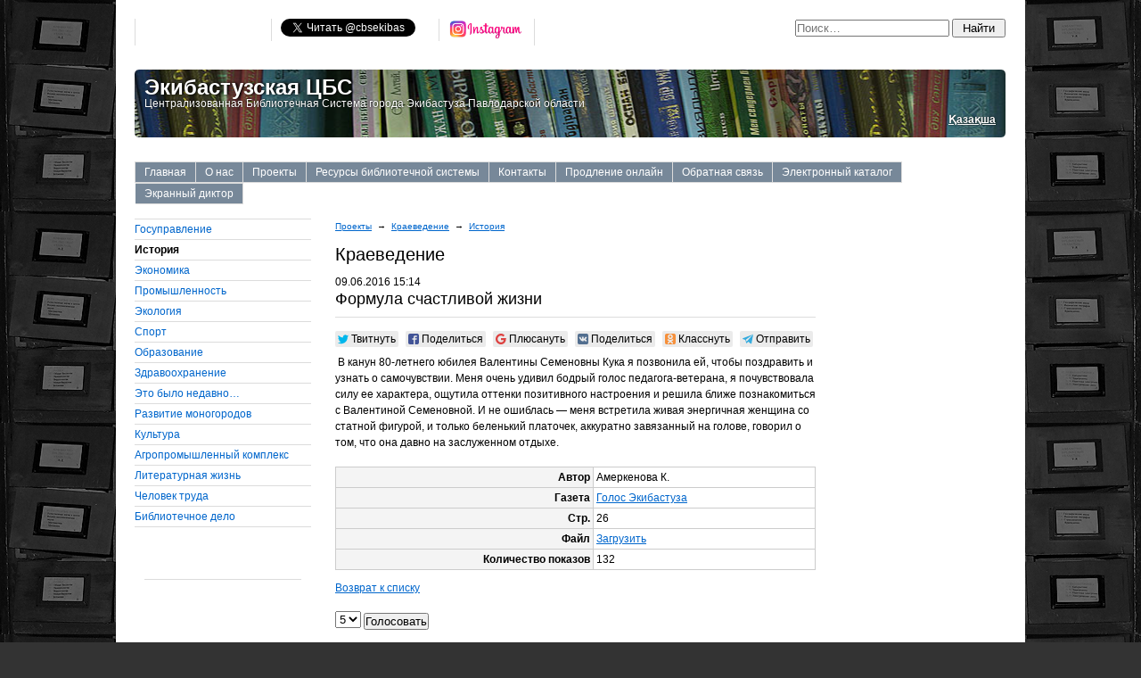

--- FILE ---
content_type: text/html; charset=UTF-8
request_url: https://lib-ekb.kz/projects/ethnography/history/14002/
body_size: 9470
content:
<!DOCTYPE html PUBLIC "-//W3C//DTD XHTML 1.0 Strict//EN" "http://www.w3.org/TR/xhtml1/DTD/xhtml1-strict.dtd">
<html xmlns="http://www.w3.org/1999/xhtml" lang="ru-KZ">
	<head profile="http://gmpg.org/xfn/11">
		<title>Формула счастливой жизни</title>
		<meta http-equiv="Content-Type" content="text/html; charset=UTF-8" />
<meta name="robots" content="index, follow" />
<meta name="keywords" content="Педагог" />
<meta name="description" content="&amp;lt;b&amp;gt;В канун 80-летнего юбилея Валентины Семеновны Кука я позвонила ей, чтобы поздравить и узнать о самочувствии&amp;lt;/b&amp;gt;" />
<style type="text/css">.bx-composite-btn {background: url(/bitrix/images/main/composite/sprite-1x.png) no-repeat right 0 #e94524;border-radius: 15px;color: #fff !important;display: inline-block;line-height: 30px;font-family: "Helvetica Neue", Helvetica, Arial, sans-serif !important;font-size: 12px !important;font-weight: bold !important;height: 31px !important;padding: 0 42px 0 17px !important;vertical-align: middle !important;text-decoration: none !important;}@media screen   and (min-device-width: 1200px)   and (max-device-width: 1600px)   and (-webkit-min-device-pixel-ratio: 2)  and (min-resolution: 192dpi) {.bx-composite-btn {background-image: url(/bitrix/images/main/composite/sprite-2x.png);background-size: 42px 124px;}}.bx-composite-btn-fixed {position: absolute;top: -45px;right: 15px;z-index: 10;}.bx-btn-white {background-position: right 0;color: #fff !important;}.bx-btn-black {background-position: right -31px;color: #000 !important;}.bx-btn-red {background-position: right -62px;color: #555 !important;}.bx-btn-grey {background-position: right -93px;color: #657b89 !important;}.bx-btn-border {border: 1px solid #d4d4d4;height: 29px !important;line-height: 29px !important;}.bx-composite-loading {display: block;width: 40px;height: 40px;background: url(/bitrix/images/main/composite/loading.gif);}</style>
<script type="text/javascript" data-skip-moving="true">(function(w, d) {var v = w.frameCacheVars = {'CACHE_MODE':'HTMLCACHE','banner':{'url':'http://www.1c-bitrix.ru/composite/','text':'Быстро с 1С-Битрикс','bgcolor':'#E94524','style':'white'},'storageBlocks':[],'dynamicBlocks':{'Yt7gcC':'ce2e6c7d8f9a','3JiYAU':'ce2e6c7d8f9a'},'AUTO_UPDATE':true,'AUTO_UPDATE_TTL':'120'};var inv = false;if (v.AUTO_UPDATE === false){if (v.AUTO_UPDATE_TTL && v.AUTO_UPDATE_TTL > 0){var lm = Date.parse(d.lastModified);if (!isNaN(lm)){var td = new Date().getTime();if ((lm + v.AUTO_UPDATE_TTL * 1000) >= td){w.frameRequestStart = false;w.preventAutoUpdate = true;return;}inv = true;}}else{w.frameRequestStart = false;w.preventAutoUpdate = true;return;}}var r = w.XMLHttpRequest ? new XMLHttpRequest() : (w.ActiveXObject ? new w.ActiveXObject("Microsoft.XMLHTTP") : null);if (!r) { return; }w.frameRequestStart = true;var m = v.CACHE_MODE; var l = w.location; var x = new Date().getTime();var q = "?bxrand=" + x + (l.search.length > 0 ? "&" + l.search.substring(1) : "");var u = l.protocol + "//" + l.host + l.pathname + q;r.open("GET", u, true);r.setRequestHeader("BX-ACTION-TYPE", "get_dynamic");r.setRequestHeader("BX-CACHE-MODE", m);r.setRequestHeader("BX-CACHE-BLOCKS", v.dynamicBlocks ? JSON.stringify(v.dynamicBlocks) : "");if (inv){r.setRequestHeader("BX-INVALIDATE-CACHE", "Y");}try { r.setRequestHeader("BX-REF", d.referrer || "");} catch(e) {}if (m === "APPCACHE"){r.setRequestHeader("BX-APPCACHE-PARAMS", JSON.stringify(v.PARAMS));r.setRequestHeader("BX-APPCACHE-URL", v.PAGE_URL ? v.PAGE_URL : "");}r.onreadystatechange = function() {if (r.readyState != 4) { return; }var a = r.getResponseHeader("BX-RAND");var b = w.BX && w.BX.frameCache ? w.BX.frameCache : false;if (a != x || !((r.status >= 200 && r.status < 300) || r.status === 304 || r.status === 1223 || r.status === 0)){var f = {error:true, reason:a!=x?"bad_rand":"bad_status", url:u, xhr:r, status:r.status};if (w.BX && w.BX.ready){BX.ready(function() {setTimeout(function(){BX.onCustomEvent("onFrameDataRequestFail", [f]);}, 0);});}else{w.frameRequestFail = f;}return;}if (b){b.onFrameDataReceived(r.responseText);if (!w.frameUpdateInvoked){b.update(false);}w.frameUpdateInvoked = true;}else{w.frameDataString = r.responseText;}};r.send();})(window, document);</script>
<script type="text/javascript" data-skip-moving="true">(function(w, d, n) {var cl = "bx-core";var ht = d.documentElement;var htc = ht ? ht.className : undefined;if (htc === undefined || htc.indexOf(cl) !== -1){return;}var ua = n.userAgent;if (/(iPad;)|(iPhone;)/i.test(ua)){cl += " bx-ios";}else if (/Android/i.test(ua)){cl += " bx-android";}cl += (/(ipad|iphone|android|mobile|touch)/i.test(ua) ? " bx-touch" : " bx-no-touch");cl += w.devicePixelRatio && w.devicePixelRatio >= 2? " bx-retina": " bx-no-retina";var ieVersion = -1;if (/AppleWebKit/.test(ua)){cl += " bx-chrome";}else if ((ieVersion = getIeVersion()) > 0){cl += " bx-ie bx-ie" + ieVersion;if (ieVersion > 7 && ieVersion < 10 && !isDoctype()){cl += " bx-quirks";}}else if (/Opera/.test(ua)){cl += " bx-opera";}else if (/Gecko/.test(ua)){cl += " bx-firefox";}if (/Macintosh/i.test(ua)){cl += " bx-mac";}ht.className = htc ? htc + " " + cl : cl;function isDoctype(){if (d.compatMode){return d.compatMode == "CSS1Compat";}return d.documentElement && d.documentElement.clientHeight;}function getIeVersion(){if (/Opera/i.test(ua) || /Webkit/i.test(ua) || /Firefox/i.test(ua) || /Chrome/i.test(ua)){return -1;}var rv = -1;if (!!(w.MSStream) && !(w.ActiveXObject) && ("ActiveXObject" in w)){rv = 11;}else if (!!d.documentMode && d.documentMode >= 10){rv = 10;}else if (!!d.documentMode && d.documentMode >= 9){rv = 9;}else if (d.attachEvent && !/Opera/.test(ua)){rv = 8;}if (rv == -1 || rv == 8){var re;if (n.appName == "Microsoft Internet Explorer"){re = new RegExp("MSIE ([0-9]+[\.0-9]*)");if (re.exec(ua) != null){rv = parseFloat(RegExp.$1);}}else if (n.appName == "Netscape"){rv = 11;re = new RegExp("Trident/.*rv:([0-9]+[\.0-9]*)");if (re.exec(ua) != null){rv = parseFloat(RegExp.$1);}}}return rv;}})(window, document, navigator);</script>


<link href="/bitrix/cache/css/s1/books/kernel_main/kernel_main_v1.css?171872902036509" type="text/css"  rel="stylesheet" />
<link href="/bitrix/cache/css/s1/books/page_e9ae4314849491d0362e2cf000e95abd/page_e9ae4314849491d0362e2cf000e95abd_v1.css?1718710871243" type="text/css"  rel="stylesheet" />
<link href="/bitrix/cache/css/s1/books/template_2ddd88d32b46e50faf620f3e3b80aea9/template_2ddd88d32b46e50faf620f3e3b80aea9_v1.css?175027469517916" type="text/css"  data-template-style="true" rel="stylesheet" />



		<meta name="viewport" content="width=device-width, initial-scale=1">
		<meta itemprop="name" content="Формула счастливой жизни">
		<meta itemprop="description" content="&lt;b&gt;В канун 80-летнего юбилея Валентины Семеновны Кука я позвонила ей, чтобы поздравить и узнать о самочувствии&lt;/b&gt;">
		<meta itemprop="image" content="//lib-ekb.kz/bitrix/templates/books/images/logo.png">
		<meta name="twitter:card" content="summary">
		<meta name="twitter:site" content="@cbsekibas">
		<meta name="twitter:title" content="Формула счастливой жизни">
		<meta name="twitter:description" content="&lt;b&gt;В канун 80-летнего юбилея Валентины Семеновны Кука я позвонила ей, чтобы поздравить и узнать о самочувствии&lt;/b&gt;">
		<meta name="twitter:creator" content="@cbsekibas">
		<meta name="twitter:image:src" content="//lib-ekb.kz/bitrix/templates/books/images/logo.png">
		<meta name="twitter:domain" content="//lib-ekb.kz/">
		<meta property="og:title" content="Формула счастливой жизни" />
		<meta property="og:image" content="//lib-ekb.kz/bitrix/templates/books/images/logo.png" />
		<meta property="og:description" content="&lt;b&gt;В канун 80-летнего юбилея Валентины Семеновны Кука я позвонила ей, чтобы поздравить и узнать о самочувствии&lt;/b&gt;" />
				<link rel="sitemap" type="application/xml" href="/sitemap_index.xml" title="Карта сайта" />
		<link rel="search" type="application/opensearchdescription+xml" href="/search/index.php" title="Поиск" />
		<link rel="alternate" hreflang="kk-KZ" href="//lib-ekb.kz/kz/" />
		<meta name="google-site-verification" content="58vHduyEYzDiXwIzhkvBvIIUDNkfiSMPft6nitcnT_Y">
		<meta name="yandex-verification" content="5fb43c92ead9a4c3">
		<meta name="msvalidate.01" content="587E8019FC4811C3BF4BFF74914F4B55">
		<meta name="wmail-verification" content="23044405253b1a9c">
		<!--[if lte IE 6]>
			<link rel="stylesheet" href="/bitrix/templates/books/css/cssf-ie6.css" type="text/css" media="screen" />
		<![endif]-->
		<!--[if IE 7]>
			<link rel="stylesheet" href="/bitrix/templates/books/css/cssf-ie7.css" type="text/css" media="screen" />
		<![endif]-->
		<style>
			h1.title { color: #ffffff; text-shadow: #000000 2px 0px 3px; }
			p.title_desc {color: #ffffff; text-shadow: #000000 0px 0px 2px;}
			p.lang {color: #ffffff; text-shadow: #000000 0px 0px 2px; text-align: right; }
			p.lang	a {  color: #ffffff; font-weight: bold; }
			p.men a {display:block; padding: 0 20px; float:left} 
		</style>
		<link rel="stylesheet" href="/bitrix/templates/books/css/likely.css">
			</head>
	<body>
						<div id="fb-root"></div>
										<div id="page">
			<div class="page-layout">
				<div class="container">
					<div class="layout-box lb-1">
						<div class="box">
							<div class="columns">
								<div class="w-75">
									<div class="col-content col-first">
										<ul class="menu-h">
											<!-- facebook -->
											<li><iframe src="https://www.facebook.com/plugins/share_button.php?href=https%3A%2F%2Fwww.facebook.com%2F%25D0%2591%25D0%25B8%25D0%25B1%25D0%25BB%25D0%25B8%25D0%25BE%25D1%2582%25D0%25B5%25D1%2587%25D0%25BD%25D0%25B0%25D1%258F-%25D0%25A1%25D0%25B8%25D1%2581%25D1%2582%25D0%25B5%25D0%25BC%25D0%25B0-%25D0%25AD%25D0%25BA%25D0%25B8%25D0%25B1%25D0%25B0%25D1%2581%25D1%2582%25D1%2583%25D0%25B7%25D0%25B0-399499590229437%2F&layout=button_count&size=small&width=133&height=20&appId" width="133" height="20" style="border:none;overflow:hidden" scrolling="no" frameborder="0" allowTransparency="true" allow="encrypted-media"></iframe></li>
											<!-- twitter -->
											<li><a href="//twitter.com/cbsekibas" class="twitter-follow-button" title="Twitter" >Читать @cbsekibas</a></li>
											<!-- instagram -->
											<li><a href="//www.instagram.com/ekb_libr/?ref=badge" title="Подписаться" rel="nofollow" target="_blank">
										<img src="/upload/medialibrary/instagram/instagram-featured-new.png" height="25" alt="Instagram" />
									</a></li>
											<!-- YouTube -->								
											<li><div class="g-ytsubscribe" data-channelid="UC4PvMlFRkVdaiHUquutqEuQ" data-layout="default" data-count="default" data-onytevent="onYtEvent" ></div></li>
										</ul>
									</div>
								</div>
								<div class="w-25">
									<div class="col-content col-last" align="right">
										<div id="bxdynamic_Yt7gcC_start" style="display:none"></div><div class="bx-composite-loading"></div><div id="bxdynamic_Yt7gcC_end" style="display:none"></div>									</div>
								</div>
							</div>
						</div>
					</div>
					<div class="layout-box lb-1">
						<div class="box">
							<div class="corners corners-5" style="background: url('/bitrix/templates/books/images/cbs.jpg') center center;">
								<div class="box">
									<h1 class="title">Экибастузская ЦБС</h1>
									<p class="title_desc">Централизованная Библиотечная Система города Экибастуза Павлодарской области</p>
									<p class="lang"><a href="//lib-ekb.kz/kz/" rel="alternate" hreflang="kk-KZ">Қазақша</a></p>
								</div>
							</div>
						</div>
					</div>
					<div class="layout-box lb-1">
						<div class="box">
							<ul class="menu-h-d">


	
	
					<li><a href="/">Главная</a>
				<ul>
		
	
	

	
	
		
							<li><a href="/about/news/">Новости</a></li>
			
		
	
	

	
	
		
							<li><a href="/about/articles/">Статьи</a></li>
			
		
	
	

	
	
		
							<li><a href="/about/branches/">Библиотеки</a></li>
			
		
	
	

	
	
		
							<li><a href="/about/photo/">Фотогалерея</a></li>
			
		
	
	

	
	
		
							<li><a href="/about/labor_union/">Профсоюзный комитет</a></li>
			
		
	
	

	
	
		
							<li><a href="/about/personnel/">Персонал</a></li>
			
		
	
	

	
	
		
							<li><a href="/about/news/">Видео и аудио</a></li>
			
		
	
	

			</ul></li>	
	
					<li><a href="/about/">О нас</a>
				<ul>
		
	
	

	
	
		
							<li><a href="/about/news/">Новости</a></li>
			
		
	
	

	
	
		
							<li><a href="/about/articles/">Статьи</a></li>
			
		
	
	

	
	
		
							<li><a href="/about/branches/">Библиотеки</a></li>
			
		
	
	

	
	
		
							<li><a href="/about/personnel/">Отделы библиотеки</a></li>
			
		
	
	

	
	
		
							<li><a href="/about/labor_union/">Профсоюзный комитет</a></li>
			
		
	
	

	
	
		
							<li><a href="/about/photo/">Фотогалерея</a></li>
			
		
	
	

	
	
		
							<li><a href="/about/media/">Видео и аудио</a></li>
			
		
	
	

			</ul></li>	
	
					<li><a href="/projects/">Проекты</a>
				<ul>
		
	
	

	
	
		
							<li><a href="/projects/ethnography/">Краеведение</a></li>
			
		
	
	

	
	
		
							<li><a href="/projects/mypolk/">Бессмертный полк</a></li>
			
		
	
	

	
	
		
							<li><a href="/projects/publishing/">Издательская деятельность</a></li>
			
		
	
	

	
	
		
							<li><a href="/projects/programms/">Проекты</a></li>
			
		
	
	

	
	
		
							<li><a href="/projects/clubs/">Клубы по интересам</a></li>
			
		
	
	

	
	
		
							<li><a href="/projects/collaboration/">Сотрудничество</a></li>
			
		
	
	

			</ul></li>	
	
					<li><a href="/resources/">Ресурсы библиотечной системы</a>
				<ul>
		
	
	

	
	
		
							<li><a href="/resources/new/">Новинки</a></li>
			
		
	
	

	
	
		
							<li><a href="/resources/books/">Книги</a></li>
			
		
	
	

	
	
		
							<li><a href="/resources/magazines/">Журналы</a></li>
			
		
	
	

	
	
		
							<li><a href="/resources/newspapers/">Газеты</a></li>
			
		
	
	

	
	
		
							<li><a href="/resources/multimedia/">Мультимедиа</a></li>
			
		
	
	

	
	
		
							<li><a href="/resources/authors/">Авторы</a></li>
			
		
	
	

	
	
		
							<li><a href="/resources/publishers/">Издательства</a></li>
			
		
	
	

	
	
		
							<li><a href="/resources/reviews/">Рецензии</a></li>
			
		
	
	

	
	
		
							<li><a href="/resources/links/">Полезные ссылки</a></li>
			
		
	
	

			</ul></li>	
	
		
							<li><a href="/contacts/">Контакты</a></li>
			
		
	
	

	
	
		
							<li><a href="/prolongation.php">Продление онлайн</a></li>
			
		
	
	

	
	
		
							<li><a href="/feedback/">Обратная связь</a></li>
			
		
	
	

	
	
		
							<li><a href="https://e-catalog.lib-ekb.kz/">Электронный каталог</a></li>
			
		
	
	

	
	
		
							<li><a href="https://screenreader.tilqazyna.kz/#download">Экранный диктор</a></li>
			
		
	
	


</ul>
						</div>
					</div>
				</div>
				<div class="container">
					<div class="layout-box lb-4">
						<div class="box">
							
<ul class="menu-v">

			<li><a href="/projects/ethnography/government/">Госуправление</a></li>
		
			<li><strong>История</strong></li>
		
			<li><a href="/projects/ethnography/economics/">Экономика</a></li>
		
			<li><a href="/projects/ethnography/industrial/">Промышленность</a></li>
		
			<li><a href="/projects/ethnography/ecology/">Экология</a></li>
		
			<li><a href="/projects/ethnography/sport/">Cпорт</a></li>
		
			<li><a href="/projects/ethnography/education/">Образование</a></li>
		
			<li><a href="/projects/ethnography/healthcare/">Здравоохранение</a></li>
		
			<li><a href="/projects/ethnography/long_time_ago">Это было недавно…</a></li>
		
			<li><a href="/projects/ethnography/monogorod/">Развитие моногородов</a></li>
		
			<li><a href="/projects/ethnography/culture/">Культура</a></li>
		
			<li><a href="/projects/ethnography/agrarian/">Агропромышленный комплекс</a></li>
		
			<li><a href="/projects/ethnography/literature/">Литературная жизнь</a></li>
		
			<li><a href="/projects/ethnography/laboring/">Человек труда</a></li>
		
			<li><a href="/projects/ethnography/librarian/">Библиотечное дело</a></li>
		

</ul>
							<br />
							<!-- // -->
							<div class="corners corners-3"> 
								<div class="box">
																	</div>
							</div>
							<br />
							<div class="corners corners-3">
							<div class="box">

								<ul class="menu-v">

								</ul>
								
							</div>	
							</div>
							<br />
						</div>
					</div>
								
					<div class="layout-box lb-2">
						<div class="box content">
							<div class="columns">
								<div class="w-75">
									<div class="col-content col-first" id="navigation">
										<ul class="breadcrumbs" itemprop="breadcrumb"><li><a href="/projects/" title="Проекты">Проекты</a></li><li>&nbsp;&rarr;&nbsp;</li><li><a href="/projects/ethnography/" title="Краеведение">Краеведение</a></li><li>&nbsp;&rarr;&nbsp;</li><li><a href="/projects/ethnography/history/" title="История">История</a></li></ul>										<h1 id="pagetitle">Краеведение</h1>
										<div id="bxdynamic_3JiYAU_start" style="display:none"></div><div class="bx-composite-loading"></div><div id="bxdynamic_3JiYAU_end" style="display:none"></div> 
<br />
 									</div>
								</div>
								<div class="w-25">
									<div class="col-content col-last">
																			</div>
								</div>
							</div>
						</div>
					</div>
				</div>
				<div class="container">
					<div class="layout-box lb-1">
						<div class="box">
							<hr />
							<ul class="menu-h"> 
								<li><a href="/about/calendar/">Календарь мероприятий</a></li>
								<li><a href="/resources/links/">Полезные ссылки</a></li>
								<li><a href="/communication/feedback/">Задать вопрос</a></li>
							</ul>
						</div>
					</div>
					<div class="layout-box lb-1">
						<div class="box content">
							<div class="columns">
								<div class="w-15">
									<noindex>
										<a href="//gov.kz/memleket/entities/pavlodar-ekibastuz?lang=ru/" target="_blank" rel="nofollow" title="Акимат города Экибастуза">
											<img src="/bitrix/templates/books/images/banners/ekbakimat.gif" alt="Акимат города Экибастуза" />
										</a>
									</noindex>
								</div>
								<div class="w-15">
									<a href="/about/photo/529/" title="Экибастуз в фотографиях">
										<img src="/bitrix/templates/books/images/banners/ekbphoto.gif" alt="Экибастуз в фотографиях" />
									</a>
								</div>
								<div class="w-15">
									<noindex>
										<a href="//kazneb.kz/" target="_blank" rel="nofollow" title="Казахстанаская национальная электронная библиотека">
											<img src="/bitrix/templates/books/images/banners/kazneb.gif" alt="Казахстанаская национальная электронная библиотека" />
										</a>
									</noindex>
								</div>
								<div class="w-15">
									<noindex>
										<a href="//map.pavlodarlibrary.kz/" target="_blank" rel="nofollow" title="Литературная карта павлодарского прииртышья">
											<img src="/bitrix/templates/books/images/banners/litmap.gif" alt="Литературная карта павлодарского прииртышья" />
										</a>
									</noindex>
								</div>
								<div class="w-15">
									<noindex>
										<a href="//nabrk.kz/" target="_blank" rel="nofollow" title="Национальная академическая библиотека Республики Казахстан">
											<img src="/bitrix/templates/books/images/banners/nabrk.gif" alt="Национальная академическая библиотека Республики Казахстан" />
										</a>
									</noindex>
								</div>
								<div class="w-15">
									<noindex>
										<a href="//www.pavlodarlibrary.kz/" target="_blank" rel="nofollow" title="Павлодарская областная универсальная научная библиотека имени С. Торайгырова">
											<img src="/bitrix/templates/books/images/banners/pounb.gif" alt="Павлодарская областная универсальная научная библиотека имени С. Торайгырова" />
										</a>
									</noindex>
								</div>
							</div>
						</div>
					</div>
					<div class="layout-box lb-1">
						<div class="corners corners-3" style="background: #f4f4f4;">
							<div class="box">
								<div class="columns">
									<div class="w-33">
										<div class="col-content col-first">
											<small>
												<nobr>&copy; 2006&mdash;2026</nobr> Коммунальное государственное учреждение «Централизованная библиотечная система» отдела культуры и развития языков акимата города Экибастуза. Все права защищены.											</small>
										</div>
									</div>
									<div class="w-33">
										<div class="col-content col-last" style="text-align: center;">
											<small>
												Сделано в ТОО «Техцентр Аверс» в 2009 году												<br />
												Разработка и дизайн: <a href="mailto:hackuna@gmail.com">Владимир Бондаренко</a>
												<div id="bx-composite-banner"></div>
											</small>
										</div>
									</div>
									<div class="w-33">
										<div class="col-content col-last">
											 
<table border="0" cellpadding="0">
    <tr>
        <td><div style="text-align: right;"> 
<!-- Yandex.Metrika informer -->
 <a href="http://metrika.yandex.ru/stat/?id=21482767&amp;from=informer" target="_blank" rel="nofollow" ><img src="//bs.yandex.ru/informer/21482767/3_0_FFFFFFFF_EFEFEFFF_0_pageviews" style="width: 88px; height: 31px; border: 0px;" alt="Яндекс.Метрика" title="Яндекс.Метрика: данные за сегодня (просмотры, визиты и уникальные посетители)" onclick="try{Ya.Metrika.informer({i:this,id:21482767,lang:'ru'});return false}catch(e){}" /></a> 
<!-- /Yandex.Metrika informer -->
 </div></td>
        <td><a href="http://yandex.ru/cy?base=0&amp;host=lib-ekb.kz"><img src="http://www.yandex.ru/cycounter?lib-ekb.kz" width="88" height="31" alt="Яндекс цитирования" border="0" /></a></td>
		<td>
		<!-- Global site tag (gtag.js) - Google Analytics -->
						</td>
    </tr>
</table>


 
<!-- Yandex.Metrika counter -->
 
 <noscript> 
  <div><img src="//mc.yandex.ru/watch/21482767?ut=noindex" style="position: absolute; left: -9999px;" alt="" /></div>
 </noscript> 
<!-- /Yandex.Metrika counter -->
										</div>
									</div>
								</div>
							</div>
						</div>
					</div>
				</div>
			</div>
		</div>
							<script type="text/javascript">if(!window.BX)window.BX={};if(!window.BX.message)window.BX.message=function(mess){if(typeof mess=='object') for(var i in mess) BX.message[i]=mess[i]; return true;};</script>
<script type="text/javascript">(window.BX||top.BX).message({'JS_CORE_LOADING':'Загрузка...','JS_CORE_NO_DATA':'- Нет данных -','JS_CORE_WINDOW_CLOSE':'Закрыть','JS_CORE_WINDOW_EXPAND':'Развернуть','JS_CORE_WINDOW_NARROW':'Свернуть в окно','JS_CORE_WINDOW_SAVE':'Сохранить','JS_CORE_WINDOW_CANCEL':'Отменить','JS_CORE_WINDOW_CONTINUE':'Продолжить','JS_CORE_H':'ч','JS_CORE_M':'м','JS_CORE_S':'с','JSADM_AI_HIDE_EXTRA':'Скрыть лишние','JSADM_AI_ALL_NOTIF':'Показать все','JSADM_AUTH_REQ':'Требуется авторизация!','JS_CORE_WINDOW_AUTH':'Войти','JS_CORE_IMAGE_FULL':'Полный размер'});</script>
<script type="text/javascript">(window.BX||top.BX).message({'LANGUAGE_ID':'ru','FORMAT_DATE':'DD.MM.YYYY','FORMAT_DATETIME':'DD.MM.YYYY HH:MI:SS','COOKIE_PREFIX':'libekbkz','SERVER_TZ_OFFSET':'18000','SITE_ID':'s1','SITE_DIR':'/'});</script><script type="text/javascript"  src="/bitrix/cache/js/s1/books/kernel_main/kernel_main_v1.js?1718729020323545"></script>
<script type="text/javascript"  src="/bitrix/cache/js/s1/books/kernel_main_polyfill_promise/kernel_main_polyfill_promise_v1.js?17187105402506"></script>
<script type="text/javascript" src="/bitrix/js/main/loadext/loadext.min.js?1718631287810"></script>
<script type="text/javascript" src="/bitrix/js/main/loadext/extension.min.js?17186312871304"></script>
<script type="text/javascript" src="/bitrix/js/main/core/core_db.min.js?171863128210247"></script>
<script type="text/javascript" src="/bitrix/js/main/core/core_frame_cache.min.js?171863128311334"></script>
<script type="text/javascript">BX.setJSList(['/bitrix/js/main/core/core.js','/bitrix/js/main/core/core_promise.js','/bitrix/js/main/core/core_ajax.js','/bitrix/js/main/json/json2.min.js','/bitrix/js/main/core/core_ls.js','/bitrix/js/main/core/core_fx.js','/bitrix/js/main/session.js','/bitrix/js/main/core/core_window.js','/bitrix/js/main/core/core_popup.js','/bitrix/js/main/date/main.date.js','/bitrix/js/main/core/core_date.js','/bitrix/js/main/utils.js','/bitrix/js/main/core/core_tooltip.js','/bitrix/js/main/polyfill/promise/js/promise.js','/bitrix/templates/books/components/bitrix/menu/horizontal_multilevel/script.js']); </script>
<script type="text/javascript">BX.setCSSList(['/bitrix/js/main/core/css/core.css','/bitrix/js/main/core/css/core_popup.css','/bitrix/js/main/core/css/core_date.css','/bitrix/js/main/core/css/core_tooltip.css','/bitrix/templates/books/components/bitrix/news/articles/bitrix/news.detail/.default/style.css','/bitrix/templates/books/css/template.css','/bitrix/templates/books/components/bitrix/menu/horizontal_multilevel/style.css','/bitrix/templates/books/components/bitrix/menu/ecbs/style.css','/bitrix/templates/books/template_styles.css']); </script>


<script type="text/javascript"  src="/bitrix/cache/js/s1/books/template_0b2a306d9814cf81950a7d8c7e4801da/template_0b2a306d9814cf81950a7d8c7e4801da_v1.js?1718710540799"></script>
<script type="text/javascript">var _ba = _ba || []; _ba.push(["aid", "95a445678617a6bc03419743687925d4"]); _ba.push(["host", "lib-ekb.kz"]); (function() {var ba = document.createElement("script"); ba.type = "text/javascript"; ba.async = true;ba.src = (document.location.protocol == "https:" ? "https://" : "http://") + "bitrix.info/ba.js";var s = document.getElementsByTagName("script")[0];s.parentNode.insertBefore(ba, s);})();</script>


<script type="text/javascript" src="/bitrix/templates/books/js/likely.js" charset="utf-8"></script>
<script>(function(d, s, id) {
			var js, fjs = d.getElementsByTagName(s)[0];
			if (d.getElementById(id)) return;
			js = d.createElement(s); js.id = id;
			js.src = "//connect.facebook.net/ru_RU/sdk.js#xfbml=1&version=v2.6&appId=1706385949610184";
			fjs.parentNode.insertBefore(js, fjs);
		}(document, 'script', 'facebook-jssdk'));</script>
<script>
			!function(d,s,id){
				var js,fjs=d.getElementsByTagName(s)[0],p=/^http:/.test(d.location)?'http':'https';
				if(!d.getElementById(id)){
					js=d.createElement(s);
					js.id=id;js.src=p+'://platform.twitter.com/widgets.js';
					fjs.parentNode.insertBefore(js,fjs);
				}
			}(document, 'script', 'twitter-wjs');
		</script>
<script src="https://apis.google.com/js/platform.js"></script>
<script>
			function onYtEvent(payload) {
				if (payload.eventType == 'subscribe') {
					// Add code to handle subscribe event.
				} else if (payload.eventType == 'unsubscribe') {
					// Add code to handle unsubscribe event.
				}
				if (window.console) { // for debugging only
					window.console.log('YT event: ', payload);
				}
			}
		</script>
<script type="text/javascript">
var gaJsHost = (("https:" == document.location.protocol) ? "https://ssl." : "http://www.");
document.write(unescape("%3Cscript src='" + gaJsHost + "google-analytics.com/ga.js' type='text/javascript'%3E%3C/script%3E"));
</script>
<script type="text/javascript">
try {
var pageTracker = _gat._getTracker("UA-12248082-1");
pageTracker._trackPageview();
} catch(err) {}</script>

<script async src="https://www.googletagmanager.com/gtag/js?id=G-F1QV7GLGMV"></script>
<script>
		window.dataLayer = window.dataLayer || [];
		function gtag(){dataLayer.push(arguments);}
		gtag('js', new Date());

		gtag('config', 'G-F1QV7GLGMV');
		</script>
<script type="text/javascript">
(function (d, w, c) {
    (w[c] = w[c] || []).push(function() {
        try {
            w.yaCounter21482767 = new Ya.Metrika({id:21482767,
                    webvisor:true,
                    clickmap:true,
                    trackLinks:true,
                    accurateTrackBounce:true,
                    trackHash:true,
                    ut:"noindex"});
        } catch(e) { }
    });

    var n = d.getElementsByTagName("script")[0],
        s = d.createElement("script"),
        f = function () { n.parentNode.insertBefore(s, n); };
    s.type = "text/javascript";
    s.async = true;
    s.src = (d.location.protocol == "https:" ? "https:" : "http:") + "//mc.yandex.ru/metrika/watch.js";

    if (w.opera == "[object Opera]") {
        d.addEventListener("DOMContentLoaded", f, false);
    } else { f(); }
})(document, window, "yandex_metrika_callbacks");
</script>
<script type="text/javascript" src="/bitrix/templates/books/js/common.js"></script>
<script type="text/javascript" src="/bitrix/templates/books/js/iepngfix_tilebg.js"></script>
<script type="text/javascript">CornersInit();</script>
</body>
</html><!--b896ee1066d2116480f2320b36ca4a5e-->

--- FILE ---
content_type: text/html; charset=utf-8
request_url: https://accounts.google.com/o/oauth2/postmessageRelay?parent=https%3A%2F%2Flib-ekb.kz&jsh=m%3B%2F_%2Fscs%2Fabc-static%2F_%2Fjs%2Fk%3Dgapi.lb.en.2kN9-TZiXrM.O%2Fd%3D1%2Frs%3DAHpOoo_B4hu0FeWRuWHfxnZ3V0WubwN7Qw%2Fm%3D__features__
body_size: 160
content:
<!DOCTYPE html><html><head><title></title><meta http-equiv="content-type" content="text/html; charset=utf-8"><meta http-equiv="X-UA-Compatible" content="IE=edge"><meta name="viewport" content="width=device-width, initial-scale=1, minimum-scale=1, maximum-scale=1, user-scalable=0"><script src='https://ssl.gstatic.com/accounts/o/2580342461-postmessagerelay.js' nonce="u0aPqNlW8uwsT6lJ-MXytg"></script></head><body><script type="text/javascript" src="https://apis.google.com/js/rpc:shindig_random.js?onload=init" nonce="u0aPqNlW8uwsT6lJ-MXytg"></script></body></html>

--- FILE ---
content_type: application/x-javascript; charset=UTF-8
request_url: https://lib-ekb.kz/projects/ethnography/history/14002/?bxrand=1768839873229
body_size: 2272
content:
{'js':['/bitrix/js/main/core/core.js','/bitrix/js/main/core/core_promise.js','/bitrix/js/main/polyfill/promise/js/promise.js','/bitrix/js/main/loadext/loadext.js','/bitrix/js/main/loadext/extension.js','/bitrix/js/main/core/core_db.js','/bitrix/js/main/core/core_ajax.js','/bitrix/js/main/json/json2.min.js','/bitrix/js/main/core/core_ls.js','/bitrix/js/main/core/core_fx.js','/bitrix/js/main/core/core_frame_cache.js','/bitrix/templates/books/components/bitrix/menu/horizontal_multilevel/script.js','/bitrix/templates/books/components/bitrix/menu/ecbs/script.js'],'additional_js':'','lang':{'LANGUAGE_ID':'ru','FORMAT_DATE':'DD.MM.YYYY','FORMAT_DATETIME':'DD.MM.YYYY HH:MI:SS','COOKIE_PREFIX':'libekbkz','SERVER_TZ_OFFSET':'18000','SITE_ID':'s1','SITE_DIR':'/','USER_ID':'','SERVER_TIME':'1768839874','USER_TZ_OFFSET':'0','USER_TZ_AUTO':'Y','bitrix_sessid':'76e5c785bc8e5ddce5a60f10bad77121'},'css':['/bitrix/js/main/core/css/core.css','/bitrix/templates/books/css/template.css','/bitrix/templates/books/components/bitrix/menu/horizontal_multilevel/style.css','/bitrix/templates/books/components/bitrix/menu/ecbs/style.css','/bitrix/templates/books/components/bitrix/breadcrumb/ecbs/style.css','/bitrix/templates/books/components/bitrix/news/articles/bitrix/news.detail/.default/style.css'],'htmlCacheChanged':false,'isManifestUpdated':false,'dynamicBlocks':[{'ID':'bxdynamic_Yt7gcC','CONTENT':'<form action=\"/search/index.php\" enctype=\"application/x-www-form-urlencoded\" method=\"GET\">\n	<input type=\"search\" name=\"q\" maxlength=\"50\" placeholder=\"Поиск…\" autocomplete=\"on\" spellcheck=\"true\" required=\"required\" contenteditable=\"true\" accesskey=\"s\" tabindex=\"1\" x-webkit-speech=\"x-webkit-speech\" />\n	<input type=\"submit\" value=\"Найти\" tabindex=\"2\" style=\"padding: 1px 10px;\" />\n<\/form>','HASH':'818bfcfc9d6f','PROPS':{'CONTAINER_ID':'','USE_BROWSER_STORAGE':false,'AUTO_UPDATE':true,'USE_ANIMATION':false,'CSS':'','JS':'','BUNDLE_JS':[],'BUNDLE_CSS':[],'STRINGS':''}},{'ID':'bxdynamic_3JiYAU','CONTENT':'\n\n<div itemscope itemtype=\"http://schema.org/Article\" class=\"article\">\n\n	\n			<time itemprop=\"dateCreated\">\n			09.06.2016 15:14		<\/time>\n		\n			<h2 itemprop=\"name\">\n			Формула счастливой жизни		<\/h2>\n		<hr />\n		<meta property=\"og:image\" content=\"\" />\n		<div class=\"likely likely-small\" style=\"margin-bottom: 3em;\">\n			<div class=\"twitter\" data-via=\"cbsekibas\">Твитнуть<\/div>\n			<div class=\"facebook\">Поделиться<\/div>\n			<div class=\"gplus\">Плюсануть<\/div>\n			<div class=\"vkontakte\">Поделиться<\/div>\n			<div class=\"odnoklassniki\">Класснуть<\/div>\n			<div class=\"telegram\">Отправить<\/div>\n		<\/div>\n		<br />\n			\n			<div itemprop=\"articleBody\">\n			&nbsp;В канун 80-летнего юбилея Валентины Семеновны Кука я позвонила ей, чтобы поздравить и узнать о самочувствии. Меня очень удивил бодрый голос педагога-ветерана, я почувствовала силу ее характера, ощутила оттенки позитивного настроения и решила ближе познакомиться с Валентиной Семеновной. И не ошиблась — меня встретила живая энергичная женщина со статной фигурой, и только беленький платочек, аккуратно завязанный на голове, говорил о том, что она давно на заслуженном отдыхе.<br>\n <br>		<\/div>\n		<table class=\"table\">\n		<tbody>\n							<tr valign=\"top\">\n					<th align=\"right\">\n						Автор					<\/th>\n					<td align=\"left\">\n													Амеркенова К.											<\/td>\n				<\/tr>\n							<tr valign=\"top\">\n					<th align=\"right\">\n						Газета					<\/th>\n					<td align=\"left\">\n													<a href=\"/resources/newspapers/ru/1880/\">Голос Экибастуза<\/a>											<\/td>\n				<\/tr>\n							<tr valign=\"top\">\n					<th align=\"right\">\n						Стр.					<\/th>\n					<td align=\"left\">\n													26											<\/td>\n				<\/tr>\n							<tr valign=\"top\">\n					<th align=\"right\">\n						Файл					<\/th>\n					<td align=\"left\">\n													<a href=\"/upload/iblock/ca1/formula-schastlivoy-zhizni.docx\">Загрузить<\/a>											<\/td>\n				<\/tr>\n										<tr valign=\"top\">\n					<th align=\"right\">\n						Количество показов					<\/th>\n					<td align=\"left\">\n						132					<\/td>\n				<\/tr>\n					<\/tbody>\n	<\/table>\n\n<\/div>\n<p><a href=\"/projects/ethnography/\">Возврат к списку<\/a><\/p>\n\n<div class=\"iblock-vote\">\n	<form method=\"post\" action=\"/bitrix/urlrewrite.php?SEF_APPLICATION_CUR_PAGE_URL=%2Fprojects%2Fethnography%2Fhistory%2F14002%2F\">\n		<select name=\"rating\">\n							<option value=\"0\">5<\/option>\n							<option value=\"1\">4<\/option>\n							<option value=\"2\">3<\/option>\n							<option value=\"3\">2<\/option>\n							<option value=\"4\">1<\/option>\n					<\/select>\n		<input type=\"hidden\" name=\"sessid\" id=\"sessid\" value=\"76e5c785bc8e5ddce5a60f10bad77121\" />		<input type=\"hidden\" name=\"back_page\" value=\"/projects/ethnography/history/14002/index.php\" />\n		<input type=\"hidden\" name=\"vote_id\" value=\"14002\" />\n		<input type=\"submit\" name=\"vote\" value=\"Голосовать\" />\n	<\/form>\n<\/div>\n\n\n\n','HASH':'0d297b684bb5','PROPS':{'CONTAINER_ID':'','USE_BROWSER_STORAGE':false,'AUTO_UPDATE':true,'USE_ANIMATION':false,'CSS':'','JS':'','BUNDLE_JS':[],'BUNDLE_CSS':[],'STRINGS':''}}],'spread':[]}